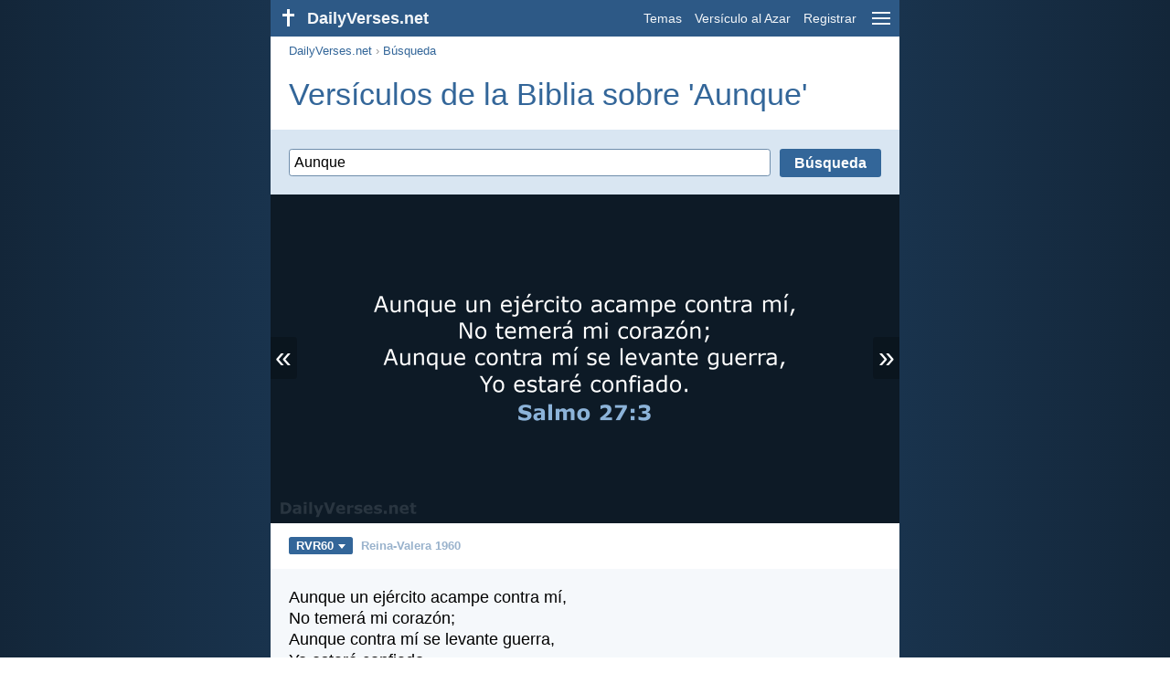

--- FILE ---
content_type: text/html; charset=utf-8
request_url: https://dailyverses.net/es/busqueda/aunque/rvr60
body_size: 12811
content:
<!DOCTYPE html><html xmlns="http://www.w3.org/1999/xhtml" xml:lang="es" lang="es"><head><meta charset="utf-8"><meta name="theme-color" content="#2d5986"><meta content="True" name="HandheldFriendly"><meta name="viewport" content="width=device-width,initial-scale=1.0"><title>22 Versículos de la Biblia sobre 'Aunque' - RVR60 - DailyVerses.net</title><meta name="description" content="Aunque un ejército acampe contra mí, No temerá mi corazón; Aunque contra… Pues aunque andamos en la carne, no militamos según la carne… Aunque la higuera no florezca, Ni en las vides haya frutos, Aunque… Por tanto, no desmayamos; antes aunque este nuestro hombre exterior se va… Aunque ande en valle de sombra de muerte, No temeré mal alguno…"><meta name="keywords" content="Aunque, Aunque, ejército, acampe, contra, temerá, corazón, levante"><meta name="robots" content="max-image-preview:large"><link rel="preload" as="image" href="/images/simple/rvr60/salmos-27-3.png" fetchpriority="high"><style>body{font-family:calibri,sans-serif;margin:0;padding:0;height:100%;line-height:1.3}.layout{margin:0 calc(50% - 21.5em);display:flex}.left{width:43em;display:inline-block}.content{background:#fff;padding-top:2.5em;display:inline-block;width:100%}html{height:100%;background:#19334d;background:linear-gradient(to right,#132639,#19334d calc(50% - 21.5em),#19334d calc(50% + 21.5em),#132639)}h1{font-size:2.125em;margin:.5em .59em}h2,h3{font-size:1.5em;margin:.6em 0}h1,h2,h3{color:#369;font-weight:300}ul{margin:0}li{margin-bottom:.5em}.footer{padding:1.5em;color:#6e8dab;text-align:center;font-size:.875em}.footer a{color:#8cb3d9;padding:.1em .4em;display:inline-block}a{color:#369;text-decoration:none}img{border:0}.header{background:#2d5986;top:0;width:43em;height:2.5em;position:fixed;z-index:2000;text-align:right;overflow:hidden;line-height:2.5em}.headerTitle,.headerImage{float:left;color:#f3f6f9;font-weight:bold}.mobileMenu{float:right}.headerTitle{padding-right:.5em;font-size:1.125em}.headerLink{color:#f3f6f9;padding:0 .5em;font-size:.875em;display:inline-block}.subMenu{background:#2d5986;top:2.2em;padding:.65em;position:fixed;z-index:2001;overflow-y:auto;max-height:80%;right:calc(50% - 21.5em);text-align:right}.subMenu a{color:#f3f6f9;margin:.2em 0;display:block}.sep{margin:.5em 0;height:.05em;background:#9fbfdf}img.bibleVerseImage{height:auto;width:100%;display:block;background:radial-gradient(#19334d,#0d1a26)}.v1{font-size:1.5em}.v2{font-size:1.125em}.v3{font-style:italic}.vr{font-weight:bold;padding-top:.5em;overflow:hidden;height:1.4em}.vc{margin:0 .3em 0 0;vertical-align:middle}.b1,form{padding:1.25em;background:#e8eff7}.b2{padding:1.25em;background:#f5f8fb}.b3{margin:1.25em}.b2 h2:first-child{margin-top:0}.t{margin-right:.2em;padding:0 .6em;font-size:.8125em;font-weight:bold;line-height:1.5;color:#fff;background:#369;border-radius:.2em;display:inline-block;user-select:none}.tags{margin:.9em 1.25em 1em}.buttonw{background:#369;color:#fff;font-weight:bold;font-size:1em;line-height:2em;border-radius:.2em;padding:0 1em;text-align:center;display:block;margin:.6em 0 0;user-select:none}@media screen and (max-width:50em){html{background:#132639}.layout{margin:0}.header,.left{width:100%}.cookieconsent{display:none}.subMenu{right:0}}@media screen and (max-width:34.5em){h1,h2,h3,.v1{font-size:1.25em}h1{margin:.8em 1em}.headerTitle{font-size:1em}.hideOnSmallScreen{display:none}}@media screen and (max-width:30em){.v1 br,.v2 br,.v3 br{display:none}}@media print{.header,.navigation,.footer,.ad_unit,.t,.tags,.translationSelect,.readmore,.sharebutton,.slider,.buttonw,.optionsBlue,.cookieconsent{display:none}.layout,.left,.content{margin:0;display:block;padding:0}.h1,.b1,.b2,.b3{margin:1.25em;padding:0;break-inside:avoid-page}.vr{padding:0}}form{background:#d9e6f2}form .sep{margin:.5em 0}.inputField:not(:first-of-type){margin-top:.5em}.inputField .label{display:inline-block;width:34%;font-weight:bold}.inputField .input{display:inline-block;width:65%}.input input,.input select{min-width:100%}.input input[type=checkbox]{min-width:0}input,select,textarea{border:1px solid #6E8DAB;font:400 1em calibri,sans-serif;padding:.3em;margin-top:.1em;border-radius:.2em;box-sizing:border-box;background:white}@media screen and (max-width:34.5em){form .sep{margin:.8em 0}.inputField:not(:first-of-type){margin-top:.8em}.inputField .label,.inputField .input{display:block;width:100%}}.down{width:0;height:0;display:inline-block;border-left:.32em solid transparent;border-right:.32em solid transparent;border-top:.4em solid #FFF;border-bottom:.08em solid transparent;margin-left:.4em}.optionsBlue{padding:1.25em;background:#369;color:#FFF}.optionsBlue a{color:#FFF}.column4{columns:4;list-style:none;padding:0}.column4 li{overflow:hidden;break-inside:avoid-column}@media screen and (max-width:550px){.column4{columns:2}}.ftt85{color:#99b2cc;font-weight:bold;font-size:.85em;vertical-align:top}.navigation{margin:.6em 1.54em;font-size:.8125em;color:#999}.button{background:#369;color:#FFF;font-weight:bold;font-size:1em;line-height:1.94em;padding:0 1em;cursor:pointer;text-align:center;border-radius:.2em;border:0;display:inline-block;margin-bottom:.2em;user-select:none;cursor:pointer}.translationMenu{font-size:.875em;position:absolute;padding:.5em;background:#369;color:#FFF;float:left;text-align:left;top:1.4em;left:0;display:none;cursor:default;z-index:5}.translationMenu a{display:block;color:#fff;white-space:nowrap;padding:.25em 0}.verses{list-style:none;padding:0;margin:0}.rmSubjects{margin:0 -.5em 0 0}.rmSubjects img{display:block;border-radius:.2em;width:100%;height:100%}.rmSubject{display:inline-block;position:relative;width:calc((100% - 1.5em) / 3);margin-bottom:1.6em;margin-right:.5em;border-radius:.2em}@media screen and (max-width:30em){.rmSubject{width:calc((100% - 1em) / 2)}}.rmSimple{display:inline-block;position:relative;width:100%;border-radius:0.2em;background:#369;background:linear-gradient(#369,#3973ac);height:3.75em}.rmSimpleTitle{position:absolute;color:#FFF;width:calc(100% - 1em);padding:.5em .5em 0;font-size:1.1em;font-weight:bold;text-align:center;white-space:nowrap;overflow:hidden;text-overflow:ellipsis}.rmSimpleText{position:absolute;color:#c6d9ec;text-align:center;font-size:.8em;width:calc(100% - 4em);padding:2em;padding-top:2.8em;white-space:nowrap;overflow:hidden;text-overflow:ellipsis}.transp{background:#9fbfdf}.slider{width:100%;padding-bottom:52.33%;position:relative;background:#0d1a26;background:radial-gradient(#19334d,#0d1a26)}.slide-hide{opacity:0;transition:opacity 500ms linear}.slide-show{opacity:1;transition:opacity 500ms linear;z-index:3}.slide-show,.slide-hide{position:absolute;width:100%}.slide-prev{padding:.3em .2em .4em .15em;border-radius:0 .1em .1em 0;position:absolute}.slide-next{padding:.3em .15em .4em .2em;border-radius:.1em 0 0 .1em;position:absolute;right:0}.slide-next,.slide-prev{color:#fff;background:#369;background:rgba(0,0,0,.2);z-index:4;font-size:2em;user-select:none;top:calc(50% - .75em);line-height:.75em;animation:slide-load 3s linear}.slide-next:hover,.slide-prev:hover{background:rgba(57,115,172,.6)}.slider img.bibleVerseImage{width:100%;margin-left:0}@keyframes slide-load{0%{background:#369}}@media print{.slide-next,.slide-prev{display:none}}</style><link rel="apple-touch-icon" sizes="180x180" href="/apple-touch-icon.png"><link rel="icon" type="image/png" sizes="32x32" href="/favicon-32x32.png"><link rel="icon" type="image/png" sizes="16x16" href="/favicon-16x16.png"><link rel="manifest" href="/site.webmanifest"><link rel="mask-icon" href="/safari-pinned-tab.svg" color="#336699"><meta name="msapplication-TileColor" content="#336699"><link rel="canonical" href="https://dailyverses.net/es/busqueda/Aunque/rvr60"><link rel="alternate" type="application/rss+xml" title="RSS 2.0" href="https://dailyverses.net/es/rvr60-rss.xml"><meta property="og:site_name" content="DailyVerses.net"><meta property="og:type" content="website"><meta property="og:url" content="https://dailyverses.net/es/busqueda/aunque/rvr60"><meta property="og:title" content="22 Versículos de la Biblia sobre 'Aunque' - RVR60"><meta property="og:description" content="Aunque un ejército acampe contra mí, No temerá mi corazón; Aunque contra… Pues aunque andamos en la carne, no militamos según la carne… Aunque la higuera no florezca, Ni en las vides haya frutos, Aunque… Por tanto, no desmayamos; antes aunque este nuestro hombre exterior se va… Aunque ande en valle de sombra de muerte, No temeré mal alguno…"><meta property="og:image" content="https://dailyverses.net/images/simple/rvr60/salmos-27-3.png"><meta name="twitter:card" content="summary_large_image"><meta property="fb:app_id" content="456988547694445"><script async src="https://www.googletagmanager.com/gtag/js?id=G-JTD9KY9BRD"></script><script>window.dataLayer = window.dataLayer || []; function gtag(){dataLayer.push(arguments);} gtag('js', new Date()); gtag('config', 'G-JTD9KY9BRD'); </script><script async src="https://cdn.fuseplatform.net/publift/tags/2/3019/fuse.js"></script><script type="application/ld+json">{"@context": "https://schema.org","@type": "BreadcrumbList","itemListElement":[{"@type": "ListItem", "position": 1, "name": "Búsqueda", "item": "https://dailyverses.net/es/busqueda/rvr60"},{"@type": "ListItem", "position": 2, "name": "aunque", "item": "https://dailyverses.net/es/busqueda/aunque/rvr60"}]}</script></head><body><div class="layout"><div class="header"><a href="/es/rvr60"><span class="headerImage"><svg width="2.5em" height="2.5em" viewBox="0 0 40 40"><rect x="18" y="10" width="3" height="19" fill="#FFFFFF"></rect><rect x="13" y="15" width="13" height="3" fill="#FFFFFF"></rect></svg></span><span class="headerTitle">DailyVerses.net</span></a><a href="#" class="mobileMenu" onclick="menu('mobileMenuContent');return false" aria-label="menu"><svg width="2.5em" height="2.5em" viewBox="0 0 40 40"><rect x="10" y="13" width="20" height="2" fill="#f3f6f9"></rect><rect x="10" y="19" width="20" height="2" fill="#f3f6f9"></rect><rect x="10" y="25" width="20" height="2" fill="#f3f6f9"></rect></svg></a><a href="/es/tema/rvr60" class="headerLink" onclick="dv_event('header', 'topics', location.href)">Temas</a><a href="/es/versiculo-de-la-biblia-al-azar/rvr60" class="headerLink hideOnSmallScreen" onclick="dv_event('header', 'randomverse', location.href)">Versículo al Azar</a><a href="/es/registrar/rvr60" class="headerLink" onclick="dv_event('header', 'subscribe', location.href)">Registrar</a></div><div class="left"><div class="content"><div class="navigation"><a onclick="dv_event('breadcrumb', this.href, location.href)" href="/es/rvr60">DailyVerses.net</a> › <a onclick="dv_event('breadcrumb', this.href, location.href)" href="/es/busqueda/rvr60">Búsqueda</a></div><div class="optionsBlue" id="allLanguages" style="margin-top:1em;display:none"><a href="#" style="font-weight:bold;float:right;color:#F3F6F9" onclick="document.getElementById('allLanguages').style.display = 'none'">X</a><ul class="column4"><li><a href="/af">Afrikaans<div class="ftt85">Afrikaans</div></a></li><li><a href="/cs">Čeština<div class="ftt85">Czech</div></a></li><li><a href="/da">Dansk<div class="ftt85">Danish</div></a></li><li><a href="/de/suche">Deutsch<div class="ftt85">German</div></a></li><li><a href="/search">English<div class="ftt85">English</div></a></li><li style="font-weight:bold"><a href="/es/busqueda/rvr60">Español<div class="ftt85">Spanish</div></a></li><li><a href="/fr/rechercher">Français<div class="ftt85">French</div></a></li><li><a href="/it/cerca">Italiano<div class="ftt85">Italian</div></a></li><li><a href="/hu">Magyar<div class="ftt85">Hungarian</div></a></li><li><a href="/mg">Malagasy<div class="ftt85">Malagasy</div></a></li><li><a href="/nl/zoek">Nederlands<div class="ftt85">Dutch</div></a></li><li><a href="/pl">Polski<div class="ftt85">Polish</div></a></li><li><a href="/pt/pesquisar">Português<div class="ftt85">Portuguese</div></a></li><li><a href="/st">Sesotho<div class="ftt85">Southern Sotho</div></a></li><li><a href="/sk">Slovenský<div class="ftt85">Slovak</div></a></li><li><a href="/fi">Suomi<div class="ftt85">Finnish</div></a></li><li><a href="/xh">Xhosa<div class="ftt85">Xhosa</div></a></li><li><a href="/zu">Zulu<div class="ftt85">Zulu</div></a></li><li><a href="/el">Ελληνικά<div class="ftt85">Greek</div></a></li><li><a href="/ru">Русский<div class="ftt85">Russian</div></a></li><li><a href="/ur">اردو<div class="ftt85">Urdu</div></a></li><li><a href="/ar">عربى<div class="ftt85">Arabic</div></a></li><li><a href="/fa">فارسی<div class="ftt85">Persian</div></a></li><li><a href="/hi">हिन्दी<div class="ftt85">Hindi</div></a></li><li><a href="/bn">বাংলা<div class="ftt85">Bengali</div></a></li><li><a href="/tc">繁體中文<div class="ftt85">Chinese (traditional)</div></a></li></ul></div><h1>Versículos de la Biblia sobre 'Aunque'</h1><form><div class="inputField" style="margin-top:0px"><input type="submit" value="Búsqueda" class="button" style="float:right" onclick="window.location.href = '/es/busqueda/' + encodeURIComponent(document.getElementById('searchString').value.replace('+', ' ').trim()).replaceAll('-', '–').replaceAll('%20', '-') + '/rvr60'; return false;"><div style="overflow:hidden;padding-right:10px"><input id="searchString" value="Aunque" style="width:100%" placeholder="Busque en nuestra colección de versículos de la Biblia."></div></div></form><div class="slider"><a href="#" class="slide-prev" id="slide-prev" onclick="swipe('previous', 'click'); return false;" title="Anterior">«</a><span class="slide-show" id="slide-even"><img src="/images/simple/rvr60/salmos-27-3.png" alt="Aunque un ejército acampe contra mí, No temerá mi corazón; Aunque contra… Salmo 27:3" width="688" height="360" class="bibleVerseImage"></span><span class="slide-hide" id="slide-uneven"></span><span style="display:none" id="slide-cache"></span><a href="#" class="slide-next" id="slide-next" onclick="swipe('next', 'click'); return false;" title="Próximo">»</a></div><div class="tags"><div style="display:inline-block;position:relative" onmouseleave ="document.getElementById('translation').style.display = 'none';"><span><a href="#" class="t" style="margin:0" onclick="if(document.getElementById('translation').style.display == 'inline') { document.getElementById('translation').style.display = 'none'; } else { document.getElementById('translation').style.display = 'inline'; dv_event('translation', 'openleft', location.href) };return false;" title="Reina-Valera 1960">RVR60<span class="down"></span></a></span><div id="translation" class="translationMenu" style="display:none;font-weight:normal"><a href="/es/busqueda/Aunque/lbla" onclick="dv_event('translation', 'menu', location.href)">La Biblia de las Américas (LBLA)</a><a href="/es/busqueda/Aunque" onclick="dv_event('translation', 'menu', location.href)">Nueva Versión Internacional (NVI)</a><a href="/es/traduccion-biblia/rvr60"><b>Reina-Valera 1960 (RVR60)</b></a><a href="/es/busqueda/Aunque/rvr95" onclick="dv_event('translation', 'menu', location.href)">Reina-Valera 1995 (RVR95)</a><div class="sep"></div><a href="#" style="font-weight:bold" onclick="document.getElementById('translation').style.display='none';document.getElementById('allLanguages').style.display='block';window.scrollTo(0,0);return false">Español<span class="down"></span></a></div></div> <a href="https://dailyverses.net/es/traduccion-biblia/rvr60" style="color:#99b2cc;font-weight:bold;font-size:.8125em;margin:0 .35em">Reina-Valera 1960</a></div><ul class="verses"><li class="b2"><span class="v2">Aunque un ejército acampe contra mí,<br> No temerá mi corazón;<br> Aunque contra mí se levante guerra,<br> Yo estaré confiado.</span><div class="vr"><a href="/es/salmos/27/3/rvr60" class="vc">Salmo 27:3</a> <a href="/es/miedo/rvr60" class="t">miedo</a> <a href="/es/corazon/rvr60" class="t">corazón</a> <a href="/es/confianza/rvr60" class="t">confianza</a></div></li><li class="b3"><span class="v2">Pues aunque andamos en la carne, no militamos según la carne.</span><div class="vr"><a href="/es/2-corintios/10/3/rvr60" class="vc">2 Corintios 10:3</a> <a href="/es/vida/rvr60" class="t">vida</a> <a href="/es/entender/rvr60" class="t">entendimiento</a> <a href="/es/mundo/rvr60" class="t">mundo</a></div></li><li class="ad_unit" id="video" style="display:none;margin:1.25em;padding:0;max-width:648px;height:230px;overflow:hidden"></li><script>var elVideo = document.getElementById('video');var script = document.createElement('script');script.src = 'https://live.primis.tech/live/liveView.php?s=101090&cbuster=[CACHE_BUSTER]&pubUrl=[PAGE_URL_ENCODED]&subId=[SUBID_ENCODED]&vp_content=plembed17b0jrtonslm';if (window.innerWidth > 1054) {{ elVideo.style.display='';elVideo.appendChild(script);}}</script><li class="b2"><span class="v2">Aunque la higuera no florezca,<br> Ni en las vides haya frutos,<br> Aunque falte el producto del olivo,<br> Y los labrados no den mantenimiento,<br> Y las ovejas sean quitadas de la majada,<br> Y no haya vacas en los corrales;<br> Con todo, yo me alegraré en Jehová,<br> Y me gozaré en el Dios de mi salvación.</span><div class="vr"><a href="/es/habacuc/3/17-18/rvr60" class="vc">Habacuc 3:17-18</a> <a href="/es/alegria/rvr60" class="t">alegría</a> <a href="/es/salvacion/rvr60" class="t">salvación</a> <a href="/es/adoracion/rvr60" class="t">adoración</a></div></li><li class="b3"><span class="v2">Por tanto, no desmayamos; antes aunque este nuestro hombre exterior se va desgastando, el interior no obstante se renueva de día en día.</span><div class="vr"><a href="/es/2-corintios/4/16/rvr60" class="vc">2 Corintios 4:16</a> <a href="/es/belleza/rvr60" class="t">belleza</a> <a href="/es/estimulo/rvr60" class="t">estímulo</a> <a href="/es/recibir/rvr60" class="t">recibir</a></div></li><li class="b2"><span class="v2">Aunque ande en valle de sombra de muerte,<br> No temeré mal alguno, porque tú estarás conmigo;<br> Tu vara y tu cayado me infundirán aliento.</span><div class="vr"><a href="/es/salmos/23/4/rvr60" class="vc">Salmo 23:4</a> <a href="/es/miedo/rvr60" class="t">miedo</a> <a href="/es/estimulo/rvr60" class="t">estímulo</a> <a href="/es/defuncion/rvr60" class="t">muerte</a></div></li><li class="b3"><span class="v2">Le dijo Jesús: Yo soy la resurrección y la vida; el que cree en mí, aunque esté muerto, vivirá. Y todo aquel que vive y cree en mí, no morirá eternamente. ¿Crees esto?</span><div class="vr"><a href="/es/juan/11/25-26/rvr60" class="vc">Juan 11:25-26</a> <a href="/es/fe/rvr60" class="t">fe</a> <a href="/es/defuncion/rvr60" class="t">muerte</a> <a href="/es/resurreccion/rvr60" class="t">resurrección</a></div></li><li class="b2"><span class="v2">Venid luego, dice Jehová, y estemos a cuenta: si vuestros pecados fueren como la grana, como la nieve serán emblanquecidos; si fueren rojos como el carmesí, vendrán a ser como blanca lana.</span><div class="vr"><a href="/es/isaias/1/18/rvr60" class="vc">Isaías 1:18</a> <a href="/es/pecado/rvr60" class="t">pecado</a> <a href="/es/perdon/rvr60" class="t">perdón</a> <a href="/es/purificar/rvr60" class="t">purificación</a></div></li><li class="b3"><span class="v2">A quien amáis sin haberle visto, en quien creyendo, aunque ahora no lo veáis, os alegráis con gozo inefable y glorioso; obteniendo el fin de vuestra fe, que es la salvación de vuestras almas.</span><div class="vr"><a href="/es/1-pedro/1/8-9/rvr60" class="vc">1 Pedro 1:8-9</a> <a href="/es/fe/rvr60" class="t">fe</a> <a href="/es/alegria/rvr60" class="t">alegría</a> <a href="/es/salvacion/rvr60" class="t">salvación</a></div></li><li class="b2"><span class="v2">¿Se olvidará la mujer de lo que dio a luz,<br> para dejar de compadecerse del hijo de su vientre?<br> Aunque olvide ella, yo nunca me olvidaré de ti.<br> He aquí que en las palmas de las manos te tengo esculpida;<br> delante de mí están siempre tus muros.</span><div class="vr"><a href="/es/isaias/49/15-16/rvr60" class="vc">Isaías 49:15-16</a> <a href="/es/amor/rvr60" class="t">amor</a> <a href="/es/familia/rvr60" class="t">familia</a> <a href="/es/ninos/rvr60" class="t">niños</a></div></li><li class="b3"><span class="v2">Ve y reúne a todos los judíos que se hallan en Susa, y ayunad por mí, y no comáis ni bebáis en tres días, noche y día; yo también con mis doncellas ayunaré igualmente, y entonces entraré a ver al rey, aunque no sea conforme a la ley; y si perezco, que perezca.</span><div class="vr"><a href="/es/ester/4/16/rvr60" class="vc">Ester 4:16</a> <a href="/es/ayunar/rvr60" class="t">ayunar</a></div></li><li class="b2"><span class="v2">Porque así como el cuerpo es uno, y tiene muchos miembros, pero todos los miembros del cuerpo, siendo muchos, son un solo cuerpo, así también Cristo.</span><div class="vr"><a href="/es/1-corintios/12/12/rvr60" class="vc">1 Corintios 12:12</a> <a href="/es/cuerpo/rvr60" class="t">cuerpo</a> <a href="/es/comunidad/rvr60" class="t">comunidad</a> <a href="/es/iglesia/rvr60" class="t">iglesia</a></div></li><li class="b3"><span class="v2">El atribulado es consolado por su compañero;<br> Aun aquel que abandona el temor del Omnipotente.</span><div class="vr"><a href="/es/job/6/14/rvr60" class="vc">Job 6:14</a> <a href="/es/temor/rvr60" class="t">temor</a> <a href="/es/amistad/rvr60" class="t">amistad</a> <a href="/es/vecino/rvr60" class="t">vecino</a></div></li><li class="b2"><span class="v2">Ciertamente, apenas morirá alguno por un justo; con todo, pudiera ser que alguno osara morir por el bueno. Mas Dios muestra su amor para con nosotros, en que siendo aún pecadores, Cristo murió por nosotros.</span><div class="vr"><a href="/es/romanos/5/7-8/rvr60" class="vc">Romanos 5:7-8</a> <a href="/es/pecado/rvr60" class="t">pecado</a> <a href="/es/salvacion/rvr60" class="t">salvación</a> <a href="/es/defuncion/rvr60" class="t">muerte</a></div></li><li class="b3"><span class="v2">Como entristecidos, mas siempre gozosos; como pobres, mas enriqueciendo a muchos; como no teniendo nada, mas poseyéndolo todo.</span><div class="vr"><a href="/es/2-corintios/6/10/rvr60" class="vc">2 Corintios 6:10</a> <a href="/es/dolor/rvr60" class="t">dolor</a> <a href="/es/alegria/rvr60" class="t">alegría</a> <a href="/es/dinero/rvr60" class="t">dinero</a></div></li><li class="b2"><span class="v2">Finalmente, si una persona pecare, o hiciere alguna de todas aquellas cosas que por mandamiento de Jehová no se han de hacer, aun sin hacerlo a sabiendas, es culpable, y llevará su pecado.</span><div class="vr"><a href="/es/levitico/5/17/rvr60" class="vc">Levítico 5:17</a> <a href="/es/pecado/rvr60" class="t">pecado</a> <a href="/es/ley/rvr60" class="t">ley</a> <a href="/es/castigo/rvr60" class="t">castigo</a></div></li><li class="b3"><span class="v2">Ahora, pues, si diereis oído a mi voz, y guardareis mi pacto, vosotros seréis mi especial tesoro sobre todos los pueblos; porque mía es toda la tierra.</span><div class="vr"><a href="/es/exodo/19/5/rvr60" class="vc">Éxodo 19:5</a> <a href="/es/obediencia/rvr60" class="t">obediencia</a> <a href="/es/pacto/rvr60" class="t">pacto</a> <a href="/es/valioso/rvr60" class="t">valioso</a></div></li><li class="b2"><span class="v2">Respondió Jesús y dijo: De cierto os digo que no hay ninguno que haya dejado casa, o hermanos, o hermanas, o padre, o madre, o mujer, o hijos, o tierras, por causa de mí y del evangelio, que no reciba cien veces más ahora en este tiempo; casas, hermanos, hermanas, madres, hijos, y tierras, con persecuciones; y en el siglo venidero la vida eterna.</span><div class="vr"><a href="/es/marcos/10/29-30/rvr60" class="vc">Marcos 10:29-30</a> <a href="/es/evangelizacion/rvr60" class="t">evangelización</a> <a href="/es/bendicion/rvr60" class="t">bendición</a> <a href="/es/persecucion/rvr60" class="t">persecución</a></div></li><li class="b3"><span class="v2">Porque los montes se moverán, y los collados temblarán, pero no se apartará de ti mi misericordia, ni el pacto de mi paz se quebrantará, dijo Jehová, el que tiene misericordia de ti.</span><div class="vr"><a href="/es/isaias/54/10/rvr60" class="vc">Isaías 54:10</a> <a href="/es/amor/rvr60" class="t">amor</a> <a href="/es/paz/rvr60" class="t">paz</a> <a href="/es/fiabilidad/rvr60" class="t">fiabilidad</a></div></li><li class="b2"><span class="v2">Porque el ejercicio corporal para poco es provechoso, pero la piedad para todo aprovecha, pues tiene promesa de esta vida presente, y de la venidera.</span><div class="vr"><a href="/es/1-timoteo/4/8/rvr60" class="vc">1 Timoteo 4:8</a> <a href="/es/salud/rvr60" class="t">salud</a> <a href="/es/obediencia/rvr60" class="t">obediencia</a> <a href="/es/vida/rvr60" class="t">vida</a></div></li><li class="b3"><span class="v2">Porque no tenemos un sumo sacerdote que no pueda compadecerse de nuestras debilidades, sino uno que fue tentado en todo según nuestra semejanza, pero sin pecado.</span><div class="vr"><a href="/es/hebreos/4/15/rvr60" class="vc">Hebreos 4:15</a> <a href="/es/pecado/rvr60" class="t">pecado</a> <a href="/es/tentacion/rvr60" class="t">tentación</a> <a href="/es/compasion/rvr60" class="t">compasión</a></div></li><li class="b2"><span class="v2">Pero tú, Belén Efrata, pequeña para estar entre las familias de Judá, de ti me saldrá el que será Señor en Israel; y sus salidas son desde el principio, desde los días de la eternidad.</span><div class="vr"><a href="/es/miqueas/5/2/rvr60" class="vc">Miqueas 5:2</a> <a href="/es/navidad/rvr60" class="t">navidad</a> <a href="/es/profecia/rvr60" class="t">profecía</a> <a href="/es/jesus/rvr60" class="t">Jesús</a></div></li><li class="b3"><span class="v2">El cual, siendo en forma de Dios, no estimó el ser igual a Dios como cosa a que aferrarse, sino que se despojó a sí mismo, tomando forma de siervo, hecho semejante a los hombres; y estando en la condición de hombre, se humilló a sí mismo, haciéndose obediente hasta la muerte, y muerte de cruz.</span><div class="vr"><a href="/es/filipenses/2/6-8/rvr60" class="vc">Filipenses 2:6-8</a> <a href="/es/salvador/rvr60" class="t">Salvador</a> <a href="/es/obediencia/rvr60" class="t">obediencia</a> <a href="/es/jesus/rvr60" class="t">Jesús</a></div></li></ul><div class="readmore"><div class="b2"><h2><a href="/es/tema/rvr60" onclick="dv_event('readmore', 'topics-header', location.href)">Temas relacionados</a></h2><div class="rmSubjects"><a href="/es/pecado/rvr60" onclick="dv_event('readmore', 'topic', location.href)"><div class="rmSubject" style="margin-bottom:.25em"><div class="rmSimple"><div class="rmSimpleTitle">Pecado</div><div class="rmSimpleText">¿No sabéis que los...</div></div></div></a><a href="/es/alegria/rvr60" onclick="dv_event('readmore', 'topic', location.href)"><div class="rmSubject" style="margin-bottom:.25em"><div class="rmSimple"><div class="rmSimpleTitle">Alegría</div><div class="rmSimpleText">Estad siempre gozosos. Orad...</div></div></div></a><a href="/es/salvacion/rvr60" onclick="dv_event('readmore', 'topic', location.href)"><div class="rmSubject" style="margin-bottom:.25em"><div class="rmSimple"><div class="rmSimpleTitle">Salvación</div><div class="rmSimpleText">Y en ningún otro...</div></div></div></a><a href="/es/cuerpo/rvr60" onclick="dv_event('readmore', 'topic', location.href)"><div class="rmSubject" style="margin-bottom:.25em"><div class="rmSimple"><div class="rmSimpleTitle">Cuerpo</div><div class="rmSimpleText">¿O ignoráis que vuestro...</div></div></div></a><a href="/es/defuncion/rvr60" onclick="dv_event('readmore', 'topic', location.href)"><div class="rmSubject" style="margin-bottom:.25em"><div class="rmSimple"><div class="rmSimpleTitle">Muerte</div><div class="rmSimpleText">Le dijo Jesús: Yo...</div></div></div></a><a href="/es/compasion/rvr60" onclick="dv_event('readmore', 'topic', location.href)"><div class="rmSubject" style="margin-bottom:.25em"><div class="rmSimple"><div class="rmSimpleTitle">Compasión</div><div class="rmSimpleText">Antes sed benignos unos...</div></div></div></a></div><a onclick="dv_event('readmore', 'moretopics-simple', location.href)" href="https://dailyverses.net/es/tema/rvr60" class="buttonw" style="margin:0">Más Temas...</a></div><div class="b3"><h2><a href="/es/rvr60">Versículo de la Biblia del día</a></h2><span class="v2">Arrepentíos, porque el reino de los cielos se ha acercado.</span><div class="vr"><a href="/es/2026/1/16/rvr60" class="vc">Mateo 3:2</a> <a href="/es/arrepentimiento/rvr60" class="t">arrepentimiento</a> <a href="/es/reino/rvr60" class="t">reino</a> <a href="/es/paraiso/rvr60" class="t">cielo</a></div></div><div class="b2"><h2><a href="https://dailyverses.net/es/registrar/rvr60" onclick="dv_event('readmore', 'subscribe-header', location.href)">Reciba el Versículo Diario:</a></h2><a onclick="dv_event('readmore', 'webpush', location.href)" href="https://dailyverses.net/es/notificacion-diaria/rvr60" class="buttonw" style="background:#c00">Notificación diaria</a><a onclick="dv_event('readmore', 'mail', location.href)" href="https://dailyverses.net/es/registrar/rvr60" class="buttonw" style="background:#F78B02">Correo electrónico</a><a onclick="dv_event('readmore', 'android', location.href)" href="https://play.google.com/store/apps/details?id=com.dailyverses" target="_blank" rel="noopener" class="buttonw" style="background:#A4CA39">Android</a><a onclick="dv_event('readmore', 'website', location.href)" href="https://dailyverses.net/es/versiculo-del-dia-en-su-pagina-web/rvr60" class="buttonw" style="background:#009900">En tu sitio web</a></div><div class="b3"><h2><a href="/es/versiculo-de-la-biblia-al-azar/rvr60" onclick="dv_event('readmore', 'randomverse-header', location.href)">Versículo de la Biblia al Azar</a></h2><span class="v2">Y poderoso es Dios para hacer que abunde en vosotros toda gracia, a fin de que, teniendo siempre en todas las cosas todo lo suficiente, abundéis para toda buena obra.</span><div class="vr"><a href="/es/2-corintios/9/8/rvr60" class="vc">2 Corintios 9:8</a> <a href="/es/bendicion/rvr60" class="t">bendición</a> <a href="/es/preocupacion/rvr60" class="t">preocupación</a> <a href="/es/bondad/rvr60" class="t">bondad</a></div><a onclick="dv_event('readmore', 'randomverse', location.href)" href="https://dailyverses.net/es/versiculo-de-la-biblia-al-azar/rvr60" class="buttonw" style="margin-top:1.5em">Siguiente versículo!</a><a onclick="dv_event('readmore', 'randomimage', location.href)" href="https://dailyverses.net/es/imagenes-con-versiculo-al-azar" class="buttonw transp">Con imagen</a></div><div class="b2"><h2>Leer más</h2><ul><li><a href="/es/tema/rvr60" onclick="dv_event('readmore', 'topics', location.href)">Temas</a></li><li><a href="/es/busqueda/rvr60" onclick="dv_event('readmore', 'search', location.href)">Búsqueda</a></li><li><a href="/es/archivo/rvr60" onclick="dv_event('readmore', 'archive', location.href)">Archivo</a></li><li><a href="/es/libros-de-la-biblia/rvr60" onclick="dv_event('readmore', 'biblebooks', location.href)">Libros de la Biblia</a></li><li><a href="/es/los-100-versiculo-de-la-biblia/rvr60" onclick="dv_event('readmore', 'topverses', location.href)">Versículos Más Populares</a></li></ul></div><div class="b3"><h2><a href="/es/donacion/rvr60" onclick="dv_event('readmore', 'donate-header', location.href)">Apoyar DailyVerses.net</a></h2><a href="/es/acerca">Ayúdame</a> a difundir la Palabra de Dios:<div style="margin-top:1.25em"></div><a onclick="dv_event('readmore', 'donate', location.href)" href="https://dailyverses.net/es/donacion/rvr60" class="buttonw" style="background:#ffc439;color:#000">Donación</a></div></div></div><div class="footer"><a href="/es/acerca/rvr60">Sobre mí</a><a href="/es/donacion/rvr60" onclick="dv_event('footer', 'donate', location.href)">Donación</a><a href="/es/contacto">Contacto</a><a href="/es/politica-de-privacidad">Política de Privacidad</a><br><br>© 2026 DailyVerses.net </div></div><div class="subMenu" id="mobileMenuContent" style="display:none"><a href="/es/tema/rvr60" onclick="dv_event('menu', 'topics', location.href)">Temas</a><a href="/es/archivo/rvr60" onclick="dv_event('menu', 'archive', location.href)">Archivo</a><a href="/es/libros-de-la-biblia/rvr60" onclick="dv_event('menu', 'biblebooks', location.href)">Libros de la Biblia</a><a href="/es/versiculo-de-la-biblia-al-azar/rvr60" onclick="dv_event('menu', 'randomverse', location.href)">Versículo al Azar</a><a href="/es/busqueda/rvr60" onclick="dv_event('menu', 'search', location.href)">Búsqueda</a><div class="sep"></div><a href="/es/donacion/rvr60" onclick="dv_event('menu', 'donate', location.href)">Donación</a><a href="/es/registrar/rvr60" onclick="dv_event('menu', 'subscribe', location.href)">Registrar</a><a href="/es/login" onclick="dv_event('menu', 'login', location.href)">Login</a><div class="sep"></div><a href="#" style="font-weight:bold" onclick="menu('mobileMenuContent');document.getElementById('allLanguages').style.display='block';window.scrollTo(0,0);return false">Español<span class="down"></span></a></div><script>function setCookie(n,t,i){var r=new Date,u;r.setDate(r.getDate()+i);u=escape(t)+(i===null?"":";path=/;samesite=lax;secure;expires="+r.toUTCString());document.cookie=n+"="+u}function menu(n){document.getElementById(n).style.display=document.getElementById(n).style.display=="block"?"none":"block"}function dv_event(n,t,i){gtag("event",t,{event_category:n,event_label:i})}function OnResizeDocument(){document.getElementById("mobileMenuContent").style.display="none"}var tz=-new Date((new Date).getFullYear(),1,1).getTimezoneOffset();setCookie("timezone",tz,365);window.onresize=OnResizeDocument;var images = ["salmos-27-3.png","2-corintios-10-3.png","habacuc-3-17-18.png","2-corintios-4-16.png","salmos-23-4.png","juan-11-25-26.png","isaias-1-18.png","1-pedro-1-8-9.png","isaias-49-15-16.png","ester-4-16.png","1-corintios-12-12.png","job-6-14.png","romanos-5-7-8.png","2-corintios-6-10.png","levitico-5-17.png","exodo-19-5.png","marcos-10-29-30.png","isaias-54-10.png","1-timoteo-4-8.png","hebreos-4-15.png","miqueas-5-2.png","filipenses-2-6-8.png"];function swipeslider(n){var r=n,t,u,f,i,e,h=75,c=50,l=300,o,s;r.addEventListener("touchstart",function(n){var i=n.changedTouches[0];t="none";u=i.pageX;f=i.pageY;s=(new Date).getTime()},{passive:!0});r.addEventListener("touchend",function(n){var r=n.changedTouches[0];i=r.pageX-u;e=r.pageY-f;o=(new Date).getTime()-s;o<=l&&Math.abs(i)>=h&&Math.abs(e)<=c&&(t=i<0?"next":"previous",swipe(t,"swipe"),document.getElementById("slide-prev").style.display="none",document.getElementById("slide-next").style.display="none",n.preventDefault())},!1)}function swipe(n,t){n=="next"&&(currentImage++,currentImage>=images.length&&(currentImage=0),loadNextImage(),currentImage+1<images.length&&(elCache.innerHTML=getImg([currentImage+1])),isEven=!isEven,dv_event("slider",t.concat("-",n),currentImage));n=="previous"&&(currentImage--,currentImage<0&&(currentImage=images.length-1),loadNextImage(),currentImage-1>=0&&(elCache.innerHTML=getImg([currentImage-1])),isEven=!isEven,dv_event("slider",t.concat("-",n),currentImage))}function loadNextImage(){isEven===!0?(elUneven.innerHTML=getImg(currentImage),elEven.className="slide-hide",elUneven.className="slide-show"):(elEven.innerHTML=getImg(currentImage),elUneven.className="slide-hide",elEven.className="slide-show")}var elEven=document.getElementById("slide-even"),elUneven=document.getElementById("slide-uneven"),elCache=document.getElementById("slide-cache"),currentImage=0,isEven=!0;swipeslider(elEven);swipeslider(elUneven);function getImg(index) { return '<img src="/images/simple/rvr60/' + images[index] + '" alt="" width="688" height="360" class="bibleVerseImage">';}</script></div><script>window.onload = function(){let xhr = new XMLHttpRequest();xhr.open('GET', '/update/s?l=es');xhr.send(null);}</script></body></html>